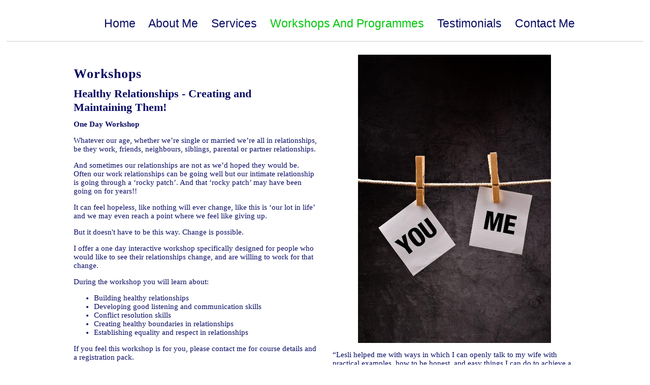

--- FILE ---
content_type: text/html; charset=utf-8
request_url: http://christiancounsellingwellington.co.nz/workshops-and-programmes.php
body_size: 7714
content:
<!DOCTYPE html PUBLIC "-//W3C//DTD XHTML 1.0 Transitional//EN" "http://www.w3.org/TR/xhtml1/DTD/xhtml1-transitional.dtd">
<!--
Yola template
-->
<html xmlns="http://www.w3.org/1999/xhtml">
	<head>
		<meta http-equiv="content-type" content="text/html; charset=utf-8" />


<title>Counsellor, Wellington....Group Facilitator Women&#039;s Anger Management ... Christian</title>



<meta name="description" content="Are you struggling, do you need help? Is now the time for you to take steps to change your life? Is your life not functioning the way you had planned, not what you signed up for, or not going the way you’d hoped? Do you need someone to talk to? Are you dissatisfied with where you are in your relationship? Counselling may be for you." />
<meta name="keywords" content="Christian, Counselling, counsellor, counsellors, couples, Counsellor, Wellington, personal therapy, Relationship Counselling, Anger management, Personal Consultiaton, Addictions, Alcohol, Drug Addiction, Anxiety, Depression, Mental illness, Domestic abuse, Self esteem, Separation, Grief, Fear, Rejection, Porirua, Lower Hutt, Upper Hutt, Sexual Identity, Controlling behaviour , Spiritual growth, boundaries" />


  


  <style type="text/css" id="styleCSS">
    /* CSS Document */

body {
	font-family: "Lucida Grande","Arial Unicode MS", sans-serif;
	font-size: 12px;
	color: #333333;
        background-color:#FFFFFF;
        
        background-repeat:;
        background-position:;
        background-attachment:;
}
td, tr {
	font-family: "Lucida Grande","Arial Unicode MS", sans-serif;
	font-size: 12px;
	color: #333333;
}

h1 {
	font-family: "Lucida Grande","Arial Unicode MS", sans-serif;
	font-size: 30px;
}


h2 {
	font-family: "Lucida Grande","Arial Unicode MS", sans-serif;
	font-size: 26px;
}


h3 {
	font-family: "Lucida Grande","Arial Unicode MS", sans-serif;
	font-size: 22px;
}


h4 {
	font-family: "Lucida Grande","Arial Unicode MS", sans-serif;
	font-size: 20px;
}


h5 {
	font-family: "Lucida Grande","Arial Unicode MS", sans-serif;
	font-size: 14px;
}


h6{
	font-family: "Lucida Grande","Arial Unicode MS", sans-serif;
	font-size: 11px;
}

a img{border:none;}

a:link {
	text-decoration: none;
	color: #333333;
}
a:visited {
	text-decoration: none;
	color: #333333;
}
a:hover {
	text-decoration: underline;
	color: #000000;
}

.container
{
	width: 90%;
	margin: 10px auto;
	max-width:1024px;
}

#header{
}

#header h1{
	padding: 20px;
/*	background:green;*/
}

#header h1 a:hover{
	text-decoration:none;
}
#header h1 a{
	text-decoration:none;
}


#menu{
	margin: 0;
	margin-left: 5px;
	margin-right: 5px;
	border-bottom:solid 1px #CCCCCC;
}
#menu ul {
	list-style: none; float:right;
	padding-left:20px;
}
#menu ul li { 
	display: inline; 
	font-size:larger;
	padding-right:20px;
}
#menu ul li a { 
	text-decoration:none;
	font-size:14px;
} 
 
#content{
	padding: 1em;
	/*background:blue;color:white;*/
}
.sys_footer{
	text-align:right;font-size:small;
	border-top:solid 1px #CCCCCC;
    margin:0 auto;
    padding-top:10px;
    padding-bottom:10px;
}

#sys_designerfooter {
    border: none;
    margin:0 auto;
    padding: 0;
    background: none;
}


.sys_txt {
	font-family: "Lucida Grande","Arial Unicode MS", sans-serif;
	font-size: 12px;
	color: #333333;
}

.sys_txt h1 {
	font-family: "Lucida Grande","Arial Unicode MS", sans-serif;
	font-size: 30px;
}


.sys_txt h2 {
	font-family: "Lucida Grande","Arial Unicode MS", sans-serif;
	font-size: 26px;
}


.sys_txt h3 {
	font-family: "Lucida Grande","Arial Unicode MS", sans-serif;
	font-size: 22px;
}


.sys_txt h4 {
	font-family: "Lucida Grande","Arial Unicode MS", sans-serif;
	font-size: 20px;
}


.sys_txt h5 {
	font-family: "Lucida Grande","Arial Unicode MS", sans-serif;
	font-size: 14px;
}


.sys_txt h6{
	font-family: "Lucida Grande","Arial Unicode MS", sans-serif;
	font-size: 11px;
}

.sys_txt a:link {
	text-decoration:underline;
	color: #333333;
}
.sys_txt a:visited {
	text-decoration:underline
		
}
.sys_txt a:hover {
	text-decoration:underline
	color: #000000;

}
  </style>


<script src="//ajax.googleapis.com/ajax/libs/webfont/1.4.2/webfont.js" type="text/javascript"></script>

      <style type="text/css">
      @import url("//fonts.sitebuilderhost.net/css?family=&subset=latin,latin-ext");
    </style>
  
  <style type="text/css" id="styleOverrides">
    /* ======================
*
*  Site Style Settings
*
=========================*/
/* Paragraph text (p) */

.content p, #content p, .HTML_Default p, .Text_Default p, .sys_txt p, .sys_txt a, .sys_layout p, .sys_txt, .sys_layout  {
    font-family: 'Lucida Grande','Arial Unicode MS','sans-serif';
    
    font-size: 15px;
    color: #090c63;
    line-height: 17px;
    letter-spacing: normal;
    text-transform: none;
}

/* Navigation */
.sys_navigation a, .ys_menu_2, div#menu ul, div#menu ul li a, ul.sys_navigation li a, div.sys_navigation ul li.selected a, div.sys_navigation ul li a, #navigation li a, div.ys_menu ul a:link, div.ys_menu ul a:visited, div.ys_nav ul li a, #sys_banner ul li a {
    
    
    font-size: 23px;
    color: #090c63;
    
    
    line-height: 23px;
    text-transform: capitalize;
}


/* Navigation:selected */
div.sys_navigation ul li.selected a, div#menu ul li.selected a, #navigation li.selected a, div.ys_menu ul li.selected a:link, div.ys_menu ul li.selected a:visited, div.ys_nav ul li.selected a, #sys_banner ul li.selected a {
    color: #04c70e;
}

/* Navigation:hover */
div.sys_navigation ul li a:hover, div#menu ul li a:hover, #navigation li a:hover, div.ys_menu ul a:hover, div.ys_nav ul li a:hover, div.ys_menu ul li a:hover, #sys_banner ul li a:hover {
    
}

/* Site Title */
#sys_heading, a#sys_heading, #sys_banner h1 a, #header h1 a, div#heading h1 a {
    
    
    font-size: 8px;
    color: #ffffff;
    
    
    
    
}

/* Hyperlinks (a, a:hover, a:visited) */






/* Headings (h2, h3, h4, h5, h6) */
.sys_layout h2, .sys_txt h2 {
    font-family: 'Lucida Grande','Arial Unicode MS','sans-serif';
    
    font-size: 26.363636016845703px;
    color: #090c63;
    text-decoration: none solid rgb(51, 51, 51);
    letter-spacing: 1px;
    line-height: 31px;
    text-transform: none;
}

.sys_layout h2 a, .sys_layout h2 a:link, .sys_layout h2 a:hover, .sys_layout h2 a:visited {
    font-family: 'Lucida Grande','Arial Unicode MS','sans-serif';
    
    font-size: 26.363636016845703px;
    color: #090c63;
    letter-spacing: 1px;
    line-height: 31px;
    text-transform: none;
}

.sys_layout h3, .sys_txt h3 {
    font-family: 'Lucida Grande','Arial Unicode MS','sans-serif';
    
    font-size: 21.81818199157715px;
    color: #090c63;
    text-decoration: none solid rgb(51, 51, 51);
    letter-spacing: normal;
    line-height: 5px;
    text-transform: none;
}

.sys_layout h3 a, .sys_layout h3 a:link, .sys_layout h3 a:hover, .sys_layout h3 a:visited {
    font-family: 'Lucida Grande','Arial Unicode MS','sans-serif';
    
    font-size: 21.81818199157715px;
    color: #090c63;
    letter-spacing: normal;
    line-height: 5px;
    text-transform: none;
}

.sys_layout h4, .sys_txt h4 {
    font-family: 'Lucida Grande','Arial Unicode MS','sans-serif';
    
    font-size: 20px;
    color: #090c63;
    text-decoration: none solid rgb(51, 51, 51);
    letter-spacing: normal;
    line-height: 21px;
    text-transform: none;
}

.sys_layout h4 a, .sys_layout h4 a:link, .sys_layout h4 a:hover, .sys_layout h4 a:visited {
    font-family: 'Lucida Grande','Arial Unicode MS','sans-serif';
    
    font-size: 20px;
    color: #090c63;
    letter-spacing: normal;
    line-height: 21px;
    text-transform: none;
}

.sys_layout h5, .sys_txt h5 {
    font-family: 'Lucida Grande','Arial Unicode MS','sans-serif';
    
    font-size: 73px;
    color: #090c63;
    text-decoration: none solid rgb(51, 51, 51);
    letter-spacing: normal;
    line-height: 0px;
    text-transform: none;
}

.sys_layout h5 a, .sys_layout h5 a:link, .sys_layout h5 a:hover, .sys_layout h5 a:visited {
    font-family: 'Lucida Grande','Arial Unicode MS','sans-serif';
    
    font-size: 73px;
    color: #090c63;
    letter-spacing: normal;
    line-height: 0px;
    text-transform: none;
}

.sys_layout h6, .sys_txt h6 {
    font-family: 'Lucida Grande','Arial Unicode MS','sans-serif';
    font-weight: bold;
    font-size: 40px;
    color: #090c63;
    text-decoration: none solid rgb(51, 51, 51);
    letter-spacing: normal;
    line-height: 48px;
    text-transform: capitalize;
}

.sys_layout h6 a, .sys_layout h6 a:link, .sys_layout h6 a:hover, .sys_layout h6 a:visited {
    font-family: 'Lucida Grande','Arial Unicode MS','sans-serif';
    font-weight: bold;
    font-size: 40px;
    color: #090c63;
    letter-spacing: normal;
    line-height: 48px;
    text-transform: capitalize;
}

/*button widget*/
.sys_layout .sys_button a, .sys_layout .sys_button a:link, .sys_layout .sys_button a:visited {
    display:inline-block;
    text-decoration: none;
}
.sys_layout .sys_button a:link, .sys_layout .sys_button a:visited {
    cursor:pointer;
}
.sys_layout .sys_button a {
    cursor:default;
}

.sys_layout .sys_button.square a, .sys_layout .sys_button.square a:link {
    border-radius:0px;
}
.sys_layout .sys_button.rounded a, .sys_layout .sys_button.rounded a:link {
    border-radius:3px;
}
.sys_layout .sys_button.pill a, .sys_layout .sys_button.pill a:link {
    border-radius:90px;
}

/*button sizes*/
.sys_layout .sys_button.small a, .sys_layout .sys_button.small a:link, .sys_layout .sys_button.small a:visited {font-size: 12px;padding-top:10px;padding-bottom:10px;padding-left:25px;padding-right:25px;}
.sys_layout .sys_button.medium a, .sys_layout .sys_button.medium a:link, .sys_layout .sys_button.medium a:visited {font-size: 15px;padding-top:15px;padding-bottom:15px;padding-left:37px;padding-right:37px;}
.sys_layout .sys_button.large a, .sys_layout .sys_button.large a:link, .sys_layout .sys_button.large a:visited {font-size: 21px;padding-top:20px;padding-bottom:20px;padding-left:50px;padding-right:50px;}

/*button styles:small*/
.sys_layout .sys_button.small.outline a, .sys_layout .sys_button.small.outline a:link {
    border-color:#333333;
    color: #333333;
    border-style: solid;
    border-width: 2px;
}
.sys_layout .sys_button.small.outline a:visited {
    color: #333333;
}
.sys_layout .sys_button.small.solid a, .sys_layout .sys_button.small.solid a:link {
    	background-color: #333333;

    color: #ffffff;
    border-color:#333333;
    border-style: solid;
    border-width: 2px;
}
.sys_layout .sys_button.small.solid a:visited {
    color: #ffffff;
}
.sys_layout .sys_button.small.outline a:hover {
    background-color: #333333;
    color: #ffffff;
    text-decoration: none;
}

/*button styles:medium*/
.sys_layout .sys_button.medium.outline a, .sys_layout .sys_button.medium.outline a:link {
    border-color:#333333;
    color: #333333;
    border-style: solid;
    border-width: 2px;
}
.sys_layout .sys_button.medium.outline a:visited {
    color: #333333;
}
.sys_layout .sys_button.medium.solid a, .sys_layout .sys_button.medium.solid a:link {
    	background-color: #333333;

    color: #ffffff;
    border-color:#333333;
    border-style: solid;
    border-width: 2px;
}
.sys_layout .sys_button.medium.solid a:visited {
    color: #ffffff;
}
.sys_layout .sys_button.medium.outline a:hover {
    background-color: #333333;
    color: #ffffff;
    text-decoration: none;
}
/*button styles:large*/
.sys_layout .sys_button.large.outline a, .sys_layout .sys_button.large.outline a:link {
    border-color:rgba(9,12,99,1.00);
    color: rgba(9,12,99,1.00);
    border-style: solid;
    border-width: 2px;
}
.sys_layout .sys_button.large.outline a:visited {
    color: rgba(9,12,99,1.00);
}
.sys_layout .sys_button.large.solid a, .sys_layout .sys_button.large.solid a:link {
    	background-color: #090c63;

    color: #ffffff;
    border-color:rgba(9,12,99,1.00);
    border-style: solid;
    border-width: 2px;
}
.sys_layout .sys_button.large.solid a:visited {
    color: #ffffff;
}
.sys_layout .sys_button.large.outline a:hover {
    background-color: rgba(9,12,99,1.00);
    color: #ffffff;
    text-decoration: none;
}

.sys_layout .sys_button.solid a:hover {
    text-decoration: none;
    opacity: .8;
}  </style>

  



<script type="text/javascript" src="//ajax.googleapis.com/ajax/libs/jquery/1.11.1/jquery.min.js"></script>
<script type="text/javascript">window.jQuery || document.write('<script src="/components/bower_components/jquery/dist/jquery.js"><\/script>')</script>
<link rel="stylesheet" type="text/css" href="classes/commons/resources/flyoutmenu/flyoutmenu.css?1001119" />
<script type="text/javascript" src="classes/commons/resources/flyoutmenu/flyoutmenu.js?1001119"></script>
<link rel="stylesheet" type="text/css" href="classes/commons/resources/global/global.css?1001119" />


<script type="text/javascript">
  var swRegisterManager = {
    goals: [],
    add: function(swGoalRegister) {
      this.goals.push(swGoalRegister);
    },
    registerGoals: function() {
      while(this.goals.length) {
        this.goals.shift().call();
      }
    }
  };

  window.swPostRegister = swRegisterManager.registerGoals.bind(swRegisterManager);
</script>

  <link rel="stylesheet" type="text/css" href="classes/components/Image/layouts/Default/Default.css?1001119" />
  
  
  
  
  

	</head>

	<body id="sys_background">

	
	
				<div id="menu">
			<div class="container" >
				<ul class='sys_navigation'>
			<li id="ys_menu_0" class="first"><a href="./" title="Home">Home</a></li>
			<li id="ys_menu_1"><a href="about-me.php" title="About Me">About Me</a></li>
			<li id="ys_menu_2"><a href="services.php" title="Services">Services</a></li>
			<li id="ys_menu_3" class="selected"><a href="workshops-and-programmes.php" title="Workshops and Programmes">Workshops and Programmes</a></li>
			<li id="ys_menu_4"><a href="testimonials.php" title="Testimonials">Testimonials</a></li>
			<li id="ys_menu_5" class="last"><a href="contact-us.php" title="Contact Me">Contact Me</a></li>
			</ul>
<script>$(document).ready(function() { flyoutMenu.initFlyoutMenu([{"href": "./","title": "Home","name": "Home","children": []},{"href": "about-me.php","title": "About Me","name": "About Me","children": []},{"href": "services.php","title": "Services","name": "Services","children": []},{"href": "workshops-and-programmes.php","title": "Workshops and Programmes","name": "Workshops and Programmes","children": []},{"href": "testimonials.php","title": "Testimonials","name": "Testimonials","children": []},{"href": "contact-us.php","title": "Contact Me","name": "Contact Me","children": []}], "flyover");});</script>
			</div>
			<div style="clear:both;"></div>
		</div>
				
		<div class="container">
			
				<div id="header">
					<h1><a id="sys_heading" href="./">Anger Management Wellington Porirua Petone Upper Hutt Island Bay</a></h1>
				</div>
	
			<div id="content">
				<style media="screen">
  .layout_1-column {
    width: 100%;
    padding: 0;
    margin: 0;
  }

  .layout_1-column:after {
    content: "";
    display: table;
    clear: both;
  }

  .zone_top {
    margin: 0;
    padding: 5px;
    vertical-align: top;
    line-height: normal;
    min-width: 100px;
  }
</style>

<div class="layout_1-column sys_layout">
    <div id="layout_row1">
        <div id="sys_region_1" class="zone_top" ><div id="I9280df0d90a844d7b050a04509f2ea10" style="display:block;clear: both;margin:-5rem 0 0 0;" class="Layout1_Default"><style>.column_I9280df0d90a844d7b050a04509f2ea10 {width: 100%;-moz-box-sizing:border-box;-webkit-box-sizing: border-box;box-sizing:border-box;}.column_I9280df0d90a844d7b050a04509f2ea10:after {content: "";display: table;clear: both;}.column_I9280df0d90a844d7b050a04509f2ea10 .left {text-align: left;vertical-align: top;width: 50%;padding: 0 15px 0 0;float: left;-moz-box-sizing: border-box;-webkit-box-sizing: border-box;box-sizing:border-box;}.column_I9280df0d90a844d7b050a04509f2ea10 .right {vertical-align: top;width: 50%;padding: 0 0 0 15px;float: left;-moz-box-sizing: border-box;-webkit-box-sizing: border-box;box-sizing: border-box;}</style><div class="column_I9280df0d90a844d7b050a04509f2ea10 column_divider" ><div id="Left_I9280df0d90a844d7b050a04509f2ea10" class="left" ><div id="I01c4aa75444d411afa9a67a389058325" style="display:block;clear: both;margin:0 0 0 0;" class="Text_2_Default"><style type="text/css">
    div.sys_text_widget img.float-left{float:left;margin:10px 15px 10px 0;}
    div.sys_text_widget img.float-right{position:relative;margin:10px 0 10px 15px;}
    div.sys_text_widget img{margin:4px;}
    div.sys_text_widget {
        overflow: hidden;
        margin: 0;
        padding: 0;
        color: ;
        font: ;
        background-color: ;
    }
</style>

<div id="I01c4aa75444d411afa9a67a389058325_sys_txt" systemElement="true" class="sys_txt sys_text_widget new-text-widget"><h2><strong>Workshops</strong><strong>&nbsp; &nbsp; &nbsp; &nbsp;</strong></h2>
<h3></h3>
<h3><strong>Healthy Relationships - Creating and</strong></h3>
<h3><strong>Maintaining Them! &nbsp;</strong></h3>
<p><strong>One Day Workshop</strong></p>
<p>Whatever our age, whether we’re single or married we’re all in relationships, be they work, friends, neighbours, siblings, parental or partner relationships.</p>
<p>And sometimes our relationships are not as we’d hoped they would be. Often our work relationships can be going well but our intimate relationship is going through a ‘rocky patch’. And that ‘rocky patch’ may have been going on for years!!</p>
<p>It can feel hopeless, like nothing will ever change, like this is ‘our lot in life’ and we may even reach a point where we feel like giving up.&nbsp;</p>
<p>But it doesn't have to be this way. Change is possible.</p>
<p>I offer a one day interactive workshop specifically designed for people&nbsp;who would like to see their relationships change, and are willing to work for that change.</p>
<p>During the workshop you will learn about:</p>
<ul>
<li>Building healthy relationships</li>
<li>Developing good listening and communication skills</li>
<li>Conflict resolution skills</li>
<li>Creating healthy boundaries in relationships</li>
<li>Establishing equality and respect in relationships</li>
</ul>
<p>If you feel this workshop is for you, please contact me for course details and a registration pack.</p>
<h2><strong>Programmes&nbsp;</strong></h2>
<h3>Self-Esteem and Assertiveness</h3>
<h3>Group Porgramme</h3>
<p>Does it seem like people are always walking over you? Do you feel like others take advantage of you, and you’re the one who is always picked on? Do you feel like you never know what to say when someone challenges you, and when you try to stand up for yourself you either end up giving in, or losing your cool?&nbsp; Does this sound like you?</p>
<p>Some people experience this at work, including being bullied by others.&nbsp; For others it’s in their personal relationships.&nbsp; Whichever way, their self-esteem and sense of worth is being beaten down, and often feels like their life is in tatters.&nbsp;</p>
<p>To help those who find themselves experiencing this (both men and women),&nbsp; I offer an eight session group programme where participants have the opportunity to learn practical skills to assist in communicating in an assertive, healthy manner, as well as helping to begin to grow in their sense of self-worth and self-esteem. During the programme participants will work both individually and as a group, using this environment to put into practice the assertiveness tools and skills they learn through the programme.</p>
<p>Some of the topics explored in the programme are:&nbsp;</p>
<ul>
<li>Characteristics of assertiveness and other communication styles</li>
<li>Modelling and development of communication styles</li>
<li>Affirmations of self and others</li>
<li>Identifying, managing and expressing emotions in a healthy manner</li>
<li>Developing good listening , communication and conflict skills</li>
</ul>
<p>If you’re looking to grow in self esteem and create a more assertive way of communicating then this programme may well be for you.&nbsp;</p>
<p>Please contact me for course details and a registration pack.</p>
<p><br></p>
<p><br></p>
<p><br></p></div></div></div><div id="Right_I9280df0d90a844d7b050a04509f2ea10" class="right" ><div id="I1be55bfe12574a6dcda0110adf1adf01" style="display:block;clear: both;text-align:center;" class="Image_Default"><style>#I1be55bfe12574a6dcda0110adf1adf01_img {-moz-box-sizing: border-box;-webkit-box-sizing: border-box;box-sizing: border-box;width: 380px;border:none;max-width: 100%;height: auto;}</style><img id="I1be55bfe12574a6dcda0110adf1adf01_img" src="resources/You%20%26%20Me%20Image.jpg.opt380x569o0%2C0s380x569.jpg"  /></div><div id="Id0c15557202c44e595240d98e2f4263a" style="display:block;clear: both;" class="Text_2_Default"><style type="text/css">
    div.sys_text_widget img.float-left{float:left;margin:10px 15px 10px 0;}
    div.sys_text_widget img.float-right{position:relative;margin:10px 0 10px 15px;}
    div.sys_text_widget img{margin:4px;}
    div.sys_text_widget {
        overflow: hidden;
        margin: 0;
        padding: 0;
        color: ;
        font: ;
        background-color: ;
    }
</style>

<div id="Id0c15557202c44e595240d98e2f4263a_sys_txt" systemElement="true" class="sys_txt sys_text_widget new-text-widget"><p class="ecxmsonormal">“Lesli helped me with ways in which I can openly talk to my wife with practical examples, how to be honest, and easy things I can do to achieve a deep and meaningful relationship.” (Workshop participant)</p>
<p class="ecxmsonormal">“The exercises were good to help us think about things from our perspective and part in the relationship, instead of always putting blame on the other person.” (Workshop participant)</p>
<p class="ecxmsonormal">“Lesli explained all the concepts in a way that was easily understandable, non-threatening, in depth and with humour where appropriate. Very insightful day.” (Workshop participant)</p></div></div><div id="I29c5038af1344eba909d419876e1c1c7" style="display:block;clear: both;text-align:center;margin:40rem 0 0 0;" class="Image_Default"><style>#I29c5038af1344eba909d419876e1c1c7_img {-moz-box-sizing: border-box;-webkit-box-sizing: border-box;box-sizing: border-box;width: 397px;border:none;max-width: 100%;height: auto;}</style><img id="I29c5038af1344eba909d419876e1c1c7_img" src="resources/New%20Hands.jpg.opt397x397o0%2C0s397x397.jpg"  /></div></div></div></div></div>
    </div>
</div>
			</div>
			
		</div>
		
		<div id='sys_footer' class='sys_footer'></div>
	
<script type="text/javascript" id="site_analytics_tracking" data-id="8a4986ca47cf40890147d2538ada3156" data-user="3e4478419c01453a84f53d02e3cdd56d" data-partner="WL_HPNZ" data-url="//analytics.yolacdn.net/tracking.js">
  var _yts = _yts || [];
  var tracking_tag = document.getElementById('site_analytics_tracking');
  _yts.push(["_siteId", tracking_tag.getAttribute('data-id')]);
  _yts.push(["_userId", tracking_tag.getAttribute('data-user')]);
  _yts.push(["_partnerId", tracking_tag.getAttribute('data-partner')]);
  _yts.push(["_trackPageview"]);
  (function() {
    var yts = document.createElement("script");
    yts.type = "text/javascript";
    yts.async = true;
    yts.src = document.getElementById('site_analytics_tracking').getAttribute('data-url');
    (document.getElementsByTagName("head")[0] || document.getElementsByTagName("body")[0]).appendChild(yts);
  })();
</script>


<!-- template: SqueakyClean  --></body>
</html>